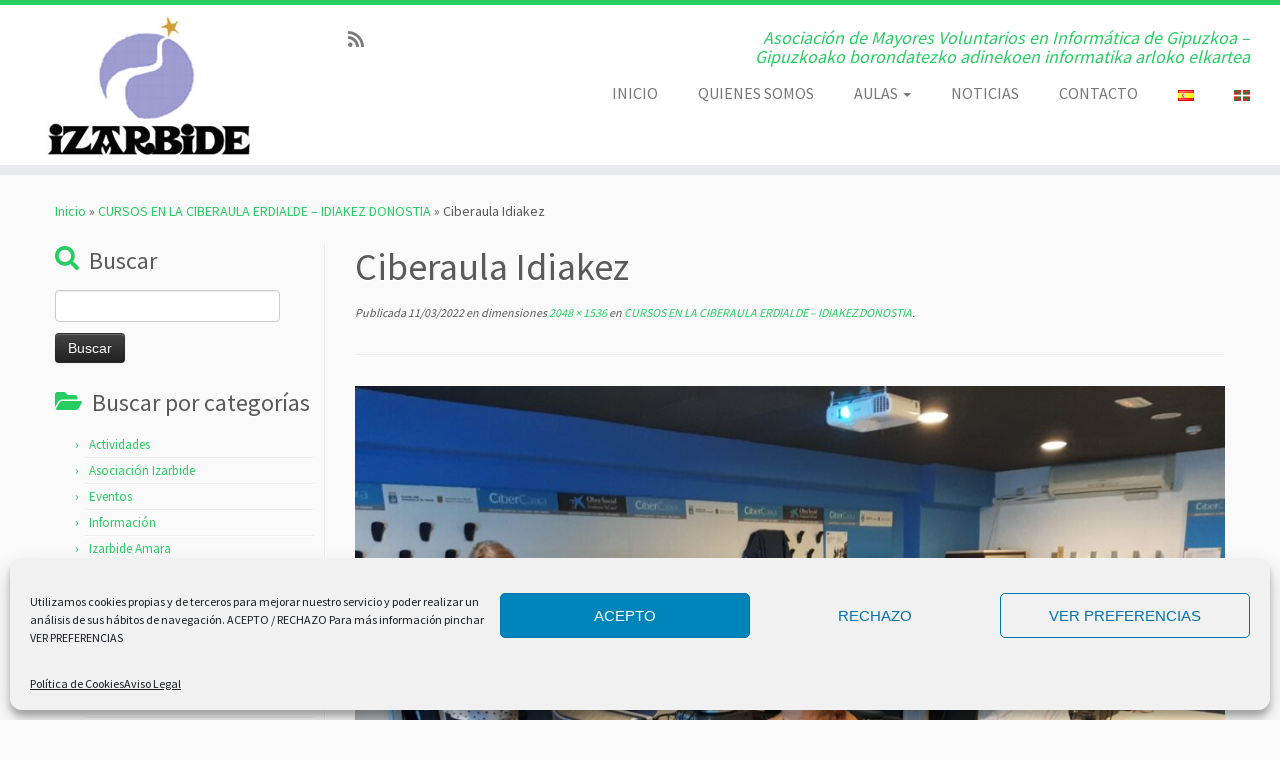

--- FILE ---
content_type: text/html; charset=UTF-8
request_url: https://izarbide.net/inicio/cursos-en-ciberaula-erdialde-idiakez-donostia/ciberaula-idiakez-2/
body_size: 17926
content:
<!DOCTYPE html>
<!--[if IE 7]>
<html class="ie ie7 no-js" lang="es-ES">
<![endif]-->
<!--[if IE 8]>
<html class="ie ie8 no-js" lang="es-ES">
<![endif]-->
<!--[if !(IE 7) | !(IE 8)  ]><!-->
<html class="no-js" lang="es-ES">
<!--<![endif]-->
	<head>
		<meta charset="UTF-8" />
		<meta http-equiv="X-UA-Compatible" content="IE=EDGE" />
		<meta name="viewport" content="width=device-width, initial-scale=1.0" />
        <link rel="profile"  href="https://gmpg.org/xfn/11" />
		<link rel="pingback" href="https://izarbide.net/xmlrpc.php" />
		<script>(function(html){html.className = html.className.replace(/\bno-js\b/,'js')})(document.documentElement);</script>
<meta name='robots' content='index, follow, max-image-preview:large, max-snippet:-1, max-video-preview:-1' />

	<!-- This site is optimized with the Yoast SEO plugin v26.7 - https://yoast.com/wordpress/plugins/seo/ -->
	<title>Ciberaula Idiakez - IZARBIDE</title>
	<link rel="canonical" href="https://izarbide.net/wp-content/uploads/2022/11/Ciberaula-Idiakez.jpg" />
	<meta property="og:locale" content="es_ES" />
	<meta property="og:type" content="article" />
	<meta property="og:title" content="Ciberaula Idiakez - IZARBIDE" />
	<meta property="og:description" content="Ciberaula Idiakez" />
	<meta property="og:url" content="https://izarbide.net/wp-content/uploads/2022/11/Ciberaula-Idiakez.jpg" />
	<meta property="og:site_name" content="IZARBIDE" />
	<meta property="article:modified_time" content="2022-11-03T16:35:50+00:00" />
	<meta property="og:image" content="https://izarbide.net/inicio/cursos-en-ciberaula-erdialde-idiakez-donostia/ciberaula-idiakez-2" />
	<meta property="og:image:width" content="2048" />
	<meta property="og:image:height" content="1536" />
	<meta property="og:image:type" content="image/jpeg" />
	<meta name="twitter:card" content="summary_large_image" />
	<script type="application/ld+json" class="yoast-schema-graph">{"@context":"https://schema.org","@graph":[{"@type":"WebPage","@id":"https://izarbide.net/wp-content/uploads/2022/11/Ciberaula-Idiakez.jpg","url":"https://izarbide.net/wp-content/uploads/2022/11/Ciberaula-Idiakez.jpg","name":"Ciberaula Idiakez - IZARBIDE","isPartOf":{"@id":"https://izarbide.net/inicio/#website"},"primaryImageOfPage":{"@id":"https://izarbide.net/wp-content/uploads/2022/11/Ciberaula-Idiakez.jpg#primaryimage"},"image":{"@id":"https://izarbide.net/wp-content/uploads/2022/11/Ciberaula-Idiakez.jpg#primaryimage"},"thumbnailUrl":"https://izarbide.net/wp-content/uploads/2022/11/Ciberaula-Idiakez.jpg","datePublished":"2022-11-03T16:30:16+00:00","dateModified":"2022-11-03T16:35:50+00:00","breadcrumb":{"@id":"https://izarbide.net/wp-content/uploads/2022/11/Ciberaula-Idiakez.jpg#breadcrumb"},"inLanguage":"es","potentialAction":[{"@type":"ReadAction","target":["https://izarbide.net/wp-content/uploads/2022/11/Ciberaula-Idiakez.jpg"]}]},{"@type":"ImageObject","inLanguage":"es","@id":"https://izarbide.net/wp-content/uploads/2022/11/Ciberaula-Idiakez.jpg#primaryimage","url":"https://izarbide.net/wp-content/uploads/2022/11/Ciberaula-Idiakez.jpg","contentUrl":"https://izarbide.net/wp-content/uploads/2022/11/Ciberaula-Idiakez.jpg"},{"@type":"BreadcrumbList","@id":"https://izarbide.net/wp-content/uploads/2022/11/Ciberaula-Idiakez.jpg#breadcrumb","itemListElement":[{"@type":"ListItem","position":1,"name":"Portada","item":"https://izarbide.net/inicio/"},{"@type":"ListItem","position":2,"name":"CURSOS EN LA CIBERAULA ERDIALDE &#8211; IDIAKEZ DONOSTIA","item":"https://izarbide.net/inicio/cursos-en-ciberaula-erdialde-idiakez-donostia/"},{"@type":"ListItem","position":3,"name":"Ciberaula Idiakez"}]},{"@type":"WebSite","@id":"https://izarbide.net/inicio/#website","url":"https://izarbide.net/inicio/","name":"IZARBIDE","description":"Asociación de Mayores Voluntarios en Informática de Gipuzkoa - Gipuzkoako borondatezko adinekoen informatika arloko elkartea","publisher":{"@id":"https://izarbide.net/inicio/#organization"},"potentialAction":[{"@type":"SearchAction","target":{"@type":"EntryPoint","urlTemplate":"https://izarbide.net/inicio/?s={search_term_string}"},"query-input":{"@type":"PropertyValueSpecification","valueRequired":true,"valueName":"search_term_string"}}],"inLanguage":"es"},{"@type":"Organization","@id":"https://izarbide.net/inicio/#organization","name":"Izarbide","url":"https://izarbide.net/inicio/","logo":{"@type":"ImageObject","inLanguage":"es","@id":"https://izarbide.net/inicio/#/schema/logo/image/","url":"https://izarbide.net/wp-content/uploads/2017/02/Logo-IZARBIDE-Web.jpg","contentUrl":"https://izarbide.net/wp-content/uploads/2017/02/Logo-IZARBIDE-Web.jpg","width":205,"height":140,"caption":"Izarbide"},"image":{"@id":"https://izarbide.net/inicio/#/schema/logo/image/"}}]}</script>
	<!-- / Yoast SEO plugin. -->


<link rel='dns-prefetch' href='//fonts.googleapis.com' />
<link rel="alternate" type="application/rss+xml" title="IZARBIDE &raquo; Feed" href="https://izarbide.net/inicio/feed/" />
<link rel="alternate" type="application/rss+xml" title="IZARBIDE &raquo; Feed de los comentarios" href="https://izarbide.net/inicio/comments/feed/" />
<link rel="alternate" type="application/rss+xml" title="IZARBIDE &raquo; Comentario Ciberaula Idiakez del feed" href="https://izarbide.net/inicio/cursos-en-ciberaula-erdialde-idiakez-donostia/ciberaula-idiakez-2/feed/" />
<link rel="alternate" title="oEmbed (JSON)" type="application/json+oembed" href="https://izarbide.net/inicio/wp-json/oembed/1.0/embed?url=https%3A%2F%2Fizarbide.net%2Finicio%2Fcursos-en-ciberaula-erdialde-idiakez-donostia%2Fciberaula-idiakez-2%2F&#038;lang=es" />
<link rel="alternate" title="oEmbed (XML)" type="text/xml+oembed" href="https://izarbide.net/inicio/wp-json/oembed/1.0/embed?url=https%3A%2F%2Fizarbide.net%2Finicio%2Fcursos-en-ciberaula-erdialde-idiakez-donostia%2Fciberaula-idiakez-2%2F&#038;format=xml&#038;lang=es" />
<style id='wp-img-auto-sizes-contain-inline-css' type='text/css'>
img:is([sizes=auto i],[sizes^="auto," i]){contain-intrinsic-size:3000px 1500px}
/*# sourceURL=wp-img-auto-sizes-contain-inline-css */
</style>
<link rel='stylesheet' id='tc-gfonts-css' href='//fonts.googleapis.com/css?family=Source+Sans+Pro%7CSource+Sans+Pro' type='text/css' media='all' />
<style id='wp-emoji-styles-inline-css' type='text/css'>

	img.wp-smiley, img.emoji {
		display: inline !important;
		border: none !important;
		box-shadow: none !important;
		height: 1em !important;
		width: 1em !important;
		margin: 0 0.07em !important;
		vertical-align: -0.1em !important;
		background: none !important;
		padding: 0 !important;
	}
/*# sourceURL=wp-emoji-styles-inline-css */
</style>
<style id='wp-block-library-inline-css' type='text/css'>
:root{--wp-block-synced-color:#7a00df;--wp-block-synced-color--rgb:122,0,223;--wp-bound-block-color:var(--wp-block-synced-color);--wp-editor-canvas-background:#ddd;--wp-admin-theme-color:#007cba;--wp-admin-theme-color--rgb:0,124,186;--wp-admin-theme-color-darker-10:#006ba1;--wp-admin-theme-color-darker-10--rgb:0,107,160.5;--wp-admin-theme-color-darker-20:#005a87;--wp-admin-theme-color-darker-20--rgb:0,90,135;--wp-admin-border-width-focus:2px}@media (min-resolution:192dpi){:root{--wp-admin-border-width-focus:1.5px}}.wp-element-button{cursor:pointer}:root .has-very-light-gray-background-color{background-color:#eee}:root .has-very-dark-gray-background-color{background-color:#313131}:root .has-very-light-gray-color{color:#eee}:root .has-very-dark-gray-color{color:#313131}:root .has-vivid-green-cyan-to-vivid-cyan-blue-gradient-background{background:linear-gradient(135deg,#00d084,#0693e3)}:root .has-purple-crush-gradient-background{background:linear-gradient(135deg,#34e2e4,#4721fb 50%,#ab1dfe)}:root .has-hazy-dawn-gradient-background{background:linear-gradient(135deg,#faaca8,#dad0ec)}:root .has-subdued-olive-gradient-background{background:linear-gradient(135deg,#fafae1,#67a671)}:root .has-atomic-cream-gradient-background{background:linear-gradient(135deg,#fdd79a,#004a59)}:root .has-nightshade-gradient-background{background:linear-gradient(135deg,#330968,#31cdcf)}:root .has-midnight-gradient-background{background:linear-gradient(135deg,#020381,#2874fc)}:root{--wp--preset--font-size--normal:16px;--wp--preset--font-size--huge:42px}.has-regular-font-size{font-size:1em}.has-larger-font-size{font-size:2.625em}.has-normal-font-size{font-size:var(--wp--preset--font-size--normal)}.has-huge-font-size{font-size:var(--wp--preset--font-size--huge)}.has-text-align-center{text-align:center}.has-text-align-left{text-align:left}.has-text-align-right{text-align:right}.has-fit-text{white-space:nowrap!important}#end-resizable-editor-section{display:none}.aligncenter{clear:both}.items-justified-left{justify-content:flex-start}.items-justified-center{justify-content:center}.items-justified-right{justify-content:flex-end}.items-justified-space-between{justify-content:space-between}.screen-reader-text{border:0;clip-path:inset(50%);height:1px;margin:-1px;overflow:hidden;padding:0;position:absolute;width:1px;word-wrap:normal!important}.screen-reader-text:focus{background-color:#ddd;clip-path:none;color:#444;display:block;font-size:1em;height:auto;left:5px;line-height:normal;padding:15px 23px 14px;text-decoration:none;top:5px;width:auto;z-index:100000}html :where(.has-border-color){border-style:solid}html :where([style*=border-top-color]){border-top-style:solid}html :where([style*=border-right-color]){border-right-style:solid}html :where([style*=border-bottom-color]){border-bottom-style:solid}html :where([style*=border-left-color]){border-left-style:solid}html :where([style*=border-width]){border-style:solid}html :where([style*=border-top-width]){border-top-style:solid}html :where([style*=border-right-width]){border-right-style:solid}html :where([style*=border-bottom-width]){border-bottom-style:solid}html :where([style*=border-left-width]){border-left-style:solid}html :where(img[class*=wp-image-]){height:auto;max-width:100%}:where(figure){margin:0 0 1em}html :where(.is-position-sticky){--wp-admin--admin-bar--position-offset:var(--wp-admin--admin-bar--height,0px)}@media screen and (max-width:600px){html :where(.is-position-sticky){--wp-admin--admin-bar--position-offset:0px}}

/*# sourceURL=wp-block-library-inline-css */
</style><style id='global-styles-inline-css' type='text/css'>
:root{--wp--preset--aspect-ratio--square: 1;--wp--preset--aspect-ratio--4-3: 4/3;--wp--preset--aspect-ratio--3-4: 3/4;--wp--preset--aspect-ratio--3-2: 3/2;--wp--preset--aspect-ratio--2-3: 2/3;--wp--preset--aspect-ratio--16-9: 16/9;--wp--preset--aspect-ratio--9-16: 9/16;--wp--preset--color--black: #000000;--wp--preset--color--cyan-bluish-gray: #abb8c3;--wp--preset--color--white: #ffffff;--wp--preset--color--pale-pink: #f78da7;--wp--preset--color--vivid-red: #cf2e2e;--wp--preset--color--luminous-vivid-orange: #ff6900;--wp--preset--color--luminous-vivid-amber: #fcb900;--wp--preset--color--light-green-cyan: #7bdcb5;--wp--preset--color--vivid-green-cyan: #00d084;--wp--preset--color--pale-cyan-blue: #8ed1fc;--wp--preset--color--vivid-cyan-blue: #0693e3;--wp--preset--color--vivid-purple: #9b51e0;--wp--preset--gradient--vivid-cyan-blue-to-vivid-purple: linear-gradient(135deg,rgb(6,147,227) 0%,rgb(155,81,224) 100%);--wp--preset--gradient--light-green-cyan-to-vivid-green-cyan: linear-gradient(135deg,rgb(122,220,180) 0%,rgb(0,208,130) 100%);--wp--preset--gradient--luminous-vivid-amber-to-luminous-vivid-orange: linear-gradient(135deg,rgb(252,185,0) 0%,rgb(255,105,0) 100%);--wp--preset--gradient--luminous-vivid-orange-to-vivid-red: linear-gradient(135deg,rgb(255,105,0) 0%,rgb(207,46,46) 100%);--wp--preset--gradient--very-light-gray-to-cyan-bluish-gray: linear-gradient(135deg,rgb(238,238,238) 0%,rgb(169,184,195) 100%);--wp--preset--gradient--cool-to-warm-spectrum: linear-gradient(135deg,rgb(74,234,220) 0%,rgb(151,120,209) 20%,rgb(207,42,186) 40%,rgb(238,44,130) 60%,rgb(251,105,98) 80%,rgb(254,248,76) 100%);--wp--preset--gradient--blush-light-purple: linear-gradient(135deg,rgb(255,206,236) 0%,rgb(152,150,240) 100%);--wp--preset--gradient--blush-bordeaux: linear-gradient(135deg,rgb(254,205,165) 0%,rgb(254,45,45) 50%,rgb(107,0,62) 100%);--wp--preset--gradient--luminous-dusk: linear-gradient(135deg,rgb(255,203,112) 0%,rgb(199,81,192) 50%,rgb(65,88,208) 100%);--wp--preset--gradient--pale-ocean: linear-gradient(135deg,rgb(255,245,203) 0%,rgb(182,227,212) 50%,rgb(51,167,181) 100%);--wp--preset--gradient--electric-grass: linear-gradient(135deg,rgb(202,248,128) 0%,rgb(113,206,126) 100%);--wp--preset--gradient--midnight: linear-gradient(135deg,rgb(2,3,129) 0%,rgb(40,116,252) 100%);--wp--preset--font-size--small: 13px;--wp--preset--font-size--medium: 20px;--wp--preset--font-size--large: 36px;--wp--preset--font-size--x-large: 42px;--wp--preset--spacing--20: 0.44rem;--wp--preset--spacing--30: 0.67rem;--wp--preset--spacing--40: 1rem;--wp--preset--spacing--50: 1.5rem;--wp--preset--spacing--60: 2.25rem;--wp--preset--spacing--70: 3.38rem;--wp--preset--spacing--80: 5.06rem;--wp--preset--shadow--natural: 6px 6px 9px rgba(0, 0, 0, 0.2);--wp--preset--shadow--deep: 12px 12px 50px rgba(0, 0, 0, 0.4);--wp--preset--shadow--sharp: 6px 6px 0px rgba(0, 0, 0, 0.2);--wp--preset--shadow--outlined: 6px 6px 0px -3px rgb(255, 255, 255), 6px 6px rgb(0, 0, 0);--wp--preset--shadow--crisp: 6px 6px 0px rgb(0, 0, 0);}:where(.is-layout-flex){gap: 0.5em;}:where(.is-layout-grid){gap: 0.5em;}body .is-layout-flex{display: flex;}.is-layout-flex{flex-wrap: wrap;align-items: center;}.is-layout-flex > :is(*, div){margin: 0;}body .is-layout-grid{display: grid;}.is-layout-grid > :is(*, div){margin: 0;}:where(.wp-block-columns.is-layout-flex){gap: 2em;}:where(.wp-block-columns.is-layout-grid){gap: 2em;}:where(.wp-block-post-template.is-layout-flex){gap: 1.25em;}:where(.wp-block-post-template.is-layout-grid){gap: 1.25em;}.has-black-color{color: var(--wp--preset--color--black) !important;}.has-cyan-bluish-gray-color{color: var(--wp--preset--color--cyan-bluish-gray) !important;}.has-white-color{color: var(--wp--preset--color--white) !important;}.has-pale-pink-color{color: var(--wp--preset--color--pale-pink) !important;}.has-vivid-red-color{color: var(--wp--preset--color--vivid-red) !important;}.has-luminous-vivid-orange-color{color: var(--wp--preset--color--luminous-vivid-orange) !important;}.has-luminous-vivid-amber-color{color: var(--wp--preset--color--luminous-vivid-amber) !important;}.has-light-green-cyan-color{color: var(--wp--preset--color--light-green-cyan) !important;}.has-vivid-green-cyan-color{color: var(--wp--preset--color--vivid-green-cyan) !important;}.has-pale-cyan-blue-color{color: var(--wp--preset--color--pale-cyan-blue) !important;}.has-vivid-cyan-blue-color{color: var(--wp--preset--color--vivid-cyan-blue) !important;}.has-vivid-purple-color{color: var(--wp--preset--color--vivid-purple) !important;}.has-black-background-color{background-color: var(--wp--preset--color--black) !important;}.has-cyan-bluish-gray-background-color{background-color: var(--wp--preset--color--cyan-bluish-gray) !important;}.has-white-background-color{background-color: var(--wp--preset--color--white) !important;}.has-pale-pink-background-color{background-color: var(--wp--preset--color--pale-pink) !important;}.has-vivid-red-background-color{background-color: var(--wp--preset--color--vivid-red) !important;}.has-luminous-vivid-orange-background-color{background-color: var(--wp--preset--color--luminous-vivid-orange) !important;}.has-luminous-vivid-amber-background-color{background-color: var(--wp--preset--color--luminous-vivid-amber) !important;}.has-light-green-cyan-background-color{background-color: var(--wp--preset--color--light-green-cyan) !important;}.has-vivid-green-cyan-background-color{background-color: var(--wp--preset--color--vivid-green-cyan) !important;}.has-pale-cyan-blue-background-color{background-color: var(--wp--preset--color--pale-cyan-blue) !important;}.has-vivid-cyan-blue-background-color{background-color: var(--wp--preset--color--vivid-cyan-blue) !important;}.has-vivid-purple-background-color{background-color: var(--wp--preset--color--vivid-purple) !important;}.has-black-border-color{border-color: var(--wp--preset--color--black) !important;}.has-cyan-bluish-gray-border-color{border-color: var(--wp--preset--color--cyan-bluish-gray) !important;}.has-white-border-color{border-color: var(--wp--preset--color--white) !important;}.has-pale-pink-border-color{border-color: var(--wp--preset--color--pale-pink) !important;}.has-vivid-red-border-color{border-color: var(--wp--preset--color--vivid-red) !important;}.has-luminous-vivid-orange-border-color{border-color: var(--wp--preset--color--luminous-vivid-orange) !important;}.has-luminous-vivid-amber-border-color{border-color: var(--wp--preset--color--luminous-vivid-amber) !important;}.has-light-green-cyan-border-color{border-color: var(--wp--preset--color--light-green-cyan) !important;}.has-vivid-green-cyan-border-color{border-color: var(--wp--preset--color--vivid-green-cyan) !important;}.has-pale-cyan-blue-border-color{border-color: var(--wp--preset--color--pale-cyan-blue) !important;}.has-vivid-cyan-blue-border-color{border-color: var(--wp--preset--color--vivid-cyan-blue) !important;}.has-vivid-purple-border-color{border-color: var(--wp--preset--color--vivid-purple) !important;}.has-vivid-cyan-blue-to-vivid-purple-gradient-background{background: var(--wp--preset--gradient--vivid-cyan-blue-to-vivid-purple) !important;}.has-light-green-cyan-to-vivid-green-cyan-gradient-background{background: var(--wp--preset--gradient--light-green-cyan-to-vivid-green-cyan) !important;}.has-luminous-vivid-amber-to-luminous-vivid-orange-gradient-background{background: var(--wp--preset--gradient--luminous-vivid-amber-to-luminous-vivid-orange) !important;}.has-luminous-vivid-orange-to-vivid-red-gradient-background{background: var(--wp--preset--gradient--luminous-vivid-orange-to-vivid-red) !important;}.has-very-light-gray-to-cyan-bluish-gray-gradient-background{background: var(--wp--preset--gradient--very-light-gray-to-cyan-bluish-gray) !important;}.has-cool-to-warm-spectrum-gradient-background{background: var(--wp--preset--gradient--cool-to-warm-spectrum) !important;}.has-blush-light-purple-gradient-background{background: var(--wp--preset--gradient--blush-light-purple) !important;}.has-blush-bordeaux-gradient-background{background: var(--wp--preset--gradient--blush-bordeaux) !important;}.has-luminous-dusk-gradient-background{background: var(--wp--preset--gradient--luminous-dusk) !important;}.has-pale-ocean-gradient-background{background: var(--wp--preset--gradient--pale-ocean) !important;}.has-electric-grass-gradient-background{background: var(--wp--preset--gradient--electric-grass) !important;}.has-midnight-gradient-background{background: var(--wp--preset--gradient--midnight) !important;}.has-small-font-size{font-size: var(--wp--preset--font-size--small) !important;}.has-medium-font-size{font-size: var(--wp--preset--font-size--medium) !important;}.has-large-font-size{font-size: var(--wp--preset--font-size--large) !important;}.has-x-large-font-size{font-size: var(--wp--preset--font-size--x-large) !important;}
/*# sourceURL=global-styles-inline-css */
</style>

<style id='classic-theme-styles-inline-css' type='text/css'>
/*! This file is auto-generated */
.wp-block-button__link{color:#fff;background-color:#32373c;border-radius:9999px;box-shadow:none;text-decoration:none;padding:calc(.667em + 2px) calc(1.333em + 2px);font-size:1.125em}.wp-block-file__button{background:#32373c;color:#fff;text-decoration:none}
/*# sourceURL=/wp-includes/css/classic-themes.min.css */
</style>
<link rel='stylesheet' id='contact-form-7-css' href='https://izarbide.net/wp-content/plugins/contact-form-7/includes/css/styles.css?ver=6.1.4' type='text/css' media='all' />
<link rel='stylesheet' id='cmplz-general-css' href='https://izarbide.net/wp-content/plugins/complianz-gdpr/assets/css/cookieblocker.min.css?ver=1766001454' type='text/css' media='all' />
<link rel='stylesheet' id='customizr-fa-css' href='https://izarbide.net/wp-content/themes/customizr/assets/shared/fonts/fa/css/fontawesome-all.min.css?ver=4.4.24' type='text/css' media='all' />
<link rel='stylesheet' id='customizr-common-css' href='https://izarbide.net/wp-content/themes/customizr/inc/assets/css/tc_common.min.css?ver=4.4.24' type='text/css' media='all' />
<link rel='stylesheet' id='customizr-skin-css' href='https://izarbide.net/wp-content/themes/customizr/inc/assets/css/green2.min.css?ver=4.4.24' type='text/css' media='all' />
<style id='customizr-skin-inline-css' type='text/css'>

                  .site-title,.site-description,h1,h2,h3,.tc-dropcap {
                    font-family : 'Source Sans Pro';
                    font-weight : inherit;
                  }

                  body,.navbar .nav>li>a {
                    font-family : 'Source Sans Pro';
                    font-weight : inherit;
                  }
table { border-collapse: separate; }
                           body table { border-collapse: collapse; }
                          
.social-links .social-icon:before { content: none } 
.sticky-enabled .tc-shrink-on .site-logo img {
    					height:30px!important;width:auto!important
    				}

    				.sticky-enabled .tc-shrink-on .brand .site-title {
    					font-size:0.6em;opacity:0.8;line-height:1.2em
    				}

.tc-slider-loader-wrapper{ display:none }
html.js .tc-slider-loader-wrapper { display: block }.no-csstransforms3d .tc-slider-loader-wrapper .tc-img-gif-loader {
                                                background: url('https://izarbide.net/wp-content/themes/customizr/assets/front/img/slider-loader.gif') no-repeat center center;
                                         }.tc-slider-loader-wrapper .tc-css-loader > div { border-color:#26CE61; }
#tc-push-footer { display: none; visibility: hidden; }
         .tc-sticky-footer #tc-push-footer.sticky-footer-enabled { display: block; }
        

/*# sourceURL=customizr-skin-inline-css */
</style>
<link rel='stylesheet' id='customizr-style-css' href='https://izarbide.net/wp-content/themes/customizr/style.css?ver=4.4.24' type='text/css' media='all' />
<link rel='stylesheet' id='fancyboxcss-css' href='https://izarbide.net/wp-content/themes/customizr/assets/front/js/libs/fancybox/jquery.fancybox-1.3.4.min.css?ver=f303e37308960cd64c62a5e5dc08414e' type='text/css' media='all' />
<script type="text/javascript" src="https://izarbide.net/wp-includes/js/jquery/jquery.min.js?ver=3.7.1" id="jquery-core-js"></script>
<script type="text/javascript" src="https://izarbide.net/wp-includes/js/jquery/jquery-migrate.min.js?ver=3.4.1" id="jquery-migrate-js"></script>
<script type="text/javascript" src="https://izarbide.net/wp-content/themes/customizr/assets/front/js/libs/modernizr.min.js?ver=4.4.24" id="modernizr-js"></script>
<script type="text/javascript" src="https://izarbide.net/wp-content/themes/customizr/assets/front/js/libs/fancybox/jquery.fancybox-1.3.4.min.js?ver=4.4.24" id="tc-fancybox-js"></script>
<script type="text/javascript" src="https://izarbide.net/wp-includes/js/underscore.min.js?ver=1.13.7" id="underscore-js"></script>
<script type="text/javascript" id="tc-scripts-js-extra">
/* <![CDATA[ */
var TCParams = {"_disabled":[],"FancyBoxState":"1","FancyBoxAutoscale":"1","SliderName":"","SliderDelay":"","SliderHover":"1","centerSliderImg":"1","SmoothScroll":{"Enabled":true,"Options":{"touchpadSupport":false}},"anchorSmoothScroll":"linear","anchorSmoothScrollExclude":{"simple":["[class*=edd]",".tc-carousel-control",".carousel-control","[data-toggle=\"modal\"]","[data-toggle=\"dropdown\"]","[data-toggle=\"tooltip\"]","[data-toggle=\"popover\"]","[data-toggle=\"collapse\"]","[data-toggle=\"tab\"]","[data-toggle=\"pill\"]","[class*=upme]","[class*=um-]"],"deep":{"classes":[],"ids":[]}},"ReorderBlocks":"1","centerAllImg":"1","HasComments":"","LeftSidebarClass":".span3.left.tc-sidebar","RightSidebarClass":".span3.right.tc-sidebar","LoadModernizr":"1","stickyCustomOffset":{"_initial":0,"_scrolling":0,"options":{"_static":true,"_element":""}},"stickyHeader":"1","dropdowntoViewport":"","timerOnScrollAllBrowsers":"1","extLinksStyle":"","extLinksTargetExt":"","extLinksSkipSelectors":{"classes":["btn","button"],"ids":[]},"dropcapEnabled":"","dropcapWhere":{"post":"","page":""},"dropcapMinWords":"50","dropcapSkipSelectors":{"tags":["IMG","IFRAME","H1","H2","H3","H4","H5","H6","BLOCKQUOTE","UL","OL"],"classes":["btn","tc-placeholder-wrap"],"id":[]},"imgSmartLoadEnabled":"","imgSmartLoadOpts":{"parentSelectors":[".article-container",".__before_main_wrapper",".widget-front"],"opts":{"excludeImg":[".tc-holder-img"]}},"imgSmartLoadsForSliders":"1","goldenRatio":"1.618","gridGoldenRatioLimit":"350","isSecondMenuEnabled":"","secondMenuRespSet":"in-sn-before","isParallaxOn":"1","parallaxRatio":"0.55","pluginCompats":[],"adminAjaxUrl":"https://izarbide.net/wp-admin/admin-ajax.php","ajaxUrl":"https://izarbide.net/inicio/?czrajax=1","frontNonce":{"id":"CZRFrontNonce","handle":"08f3478884"},"isDevMode":"","isModernStyle":"","i18n":{"Permanently dismiss":"Descartar permanentemente"},"version":"4.4.24","frontNotifications":{"styleSwitcher":{"enabled":false,"content":"","dismissAction":"dismiss_style_switcher_note_front","ajaxUrl":"https://izarbide.net/wp-admin/admin-ajax.php"}}};
//# sourceURL=tc-scripts-js-extra
/* ]]> */
</script>
<script type="text/javascript" src="https://izarbide.net/wp-content/themes/customizr/inc/assets/js/tc-scripts.min.js?ver=4.4.24" id="tc-scripts-js"></script>
<link rel="https://api.w.org/" href="https://izarbide.net/inicio/wp-json/" /><link rel="alternate" title="JSON" type="application/json" href="https://izarbide.net/inicio/wp-json/wp/v2/media/4956" /><link rel="EditURI" type="application/rsd+xml" title="RSD" href="https://izarbide.net/xmlrpc.php?rsd" />

<link rel='shortlink' href='https://izarbide.net/inicio/?p=4956' />
			<style>.cmplz-hidden {
					display: none !important;
				}</style><style type="text/css">.recentcomments a{display:inline !important;padding:0 !important;margin:0 !important;}</style>	</head>
	
	<body data-rsssl=1 data-cmplz=1 class="attachment wp-singular attachment-template-default single single-attachment postid-4956 attachmentid-4956 attachment-jpeg wp-embed-responsive wp-theme-customizr tc-fade-hover-links tc-l-sidebar tc-center-images skin-green2 customizr-4-4-24 tc-sticky-header sticky-disabled tc-transparent-on-scroll no-navbar tc-regular-menu tc-sticky-footer" >
            <a class="screen-reader-text skip-link" href="#content">Saltar al contenido</a>
        
    <div id="tc-page-wrap" class="">

  		
  	   	<header class="tc-header clearfix row-fluid tc-tagline-off tc-title-logo-on  tc-shrink-on tc-menu-on logo-left tc-second-menu-in-sn-before-when-mobile">
  			
        <div class="brand span3 pull-left">
        <a class="site-logo" href="https://izarbide.net/inicio/" aria-label="IZARBIDE | Asociación de Mayores Voluntarios en Informática de Gipuzkoa &#8211; Gipuzkoako borondatezko adinekoen informatika arloko elkartea"><img src="https://izarbide.net/wp-content/uploads/2017/02/Logo-IZARBIDE-Web.jpg" alt="Volver a la página principal" width="205" height="140"  data-no-retina class=" attachment-2726"/></a>        </div> <!-- brand span3 -->

        <div class="container outside"><h2 class="site-description">Asociación de Mayores Voluntarios en Informática de Gipuzkoa &#8211; Gipuzkoako borondatezko adinekoen informatika arloko elkartea</h2></div>      	<div class="navbar-wrapper clearfix span9 tc-submenu-fade tc-submenu-move tc-open-on-hover pull-menu-right">
        	<div class="navbar resp">
          		<div class="navbar-inner" role="navigation">
            		<div class="row-fluid">
              		<div class="social-block span5"><div class="social-links"><a rel="nofollow noopener noreferrer" class="social-icon icon-feed"  title="Subscribe to my rss feed" aria-label="Subscribe to my rss feed" href="https://izarbide.net/inicio/feed/rss/"  target="_blank" ><i class="fas fa-rss"></i></a></div></div><h2 class="span7 inside site-description">Asociación de Mayores Voluntarios en Informática de Gipuzkoa &#8211; Gipuzkoako borondatezko adinekoen informatika arloko elkartea</h2><div class="nav-collapse collapse tc-hover-menu-wrapper"><div class="menu-principal-container"><ul id="menu-principal-2" class="nav tc-hover-menu"><li class="menu-item menu-item-type-post_type menu-item-object-page menu-item-home menu-item-2706"><a href="https://izarbide.net/inicio/">INICIO</a></li>
<li class="menu-item menu-item-type-post_type menu-item-object-page menu-item-2707"><a href="https://izarbide.net/inicio/quienes-somos/">QUIENES SOMOS</a></li>
<li class="menu-item menu-item-type-post_type menu-item-object-page menu-item-has-children dropdown menu-item-2708"><a href="https://izarbide.net/inicio/aulas/">AULAS <strong class="caret"></strong></a>
<ul class="dropdown-menu">
	<li class="menu-item menu-item-type-post_type menu-item-object-page menu-item-3672"><a href="https://izarbide.net/inicio/asociacion-izarbide/">ASOCIACIÓN IZARBIDE</a></li>
	<li class="menu-item menu-item-type-post_type menu-item-object-page menu-item-2709"><a href="https://izarbide.net/inicio/ciberaula-amara/">AULA GURE BIZITZA – AMARA DONOSTIA</a></li>
	<li class="menu-item menu-item-type-post_type menu-item-object-page menu-item-2710"><a href="https://izarbide.net/inicio/ciberaula-amara-berri/">AULA GURE EGUNSENTIA – AMARA BERRI DONOSTIA</a></li>
	<li class="menu-item menu-item-type-post_type menu-item-object-page menu-item-5126"><a href="https://izarbide.net/inicio/aula-guardaplata-donostia/">AULA GUARDAPLATA – DONOSTIA</a></li>
	<li class="menu-item menu-item-type-post_type menu-item-object-page menu-item-2711"><a href="https://izarbide.net/inicio/ciberaula-bergara/">AULA SAN JOXEPE – BERGARA</a></li>
	<li class="menu-item menu-item-type-post_type menu-item-object-page menu-item-2712"><a href="https://izarbide.net/inicio/ciberaula-eibar/">AULA UNTZAGA – EIBAR</a></li>
	<li class="menu-item menu-item-type-post_type menu-item-object-page menu-item-2713"><a href="https://izarbide.net/inicio/ciberaula-idiakez/">AULA ERDIALDE – IDIAKEZ DONOSTIA</a></li>
	<li class="menu-item menu-item-type-post_type menu-item-object-page menu-item-2714"><a href="https://izarbide.net/inicio/ciberaula-irun/">AULA LUIS MARIANO – IRUN</a></li>
	<li class="menu-item menu-item-type-post_type menu-item-object-page menu-item-2715"><a href="https://izarbide.net/inicio/ciberaula-legazpi/">AULA BUZTINTEGI – LEGAZPI</a></li>
	<li class="menu-item menu-item-type-post_type menu-item-object-page menu-item-2716"><a href="https://izarbide.net/inicio/ciberaula-ordizia/">AULA ZUHAIZTI – ORDIZIA</a></li>
	<li class="menu-item menu-item-type-post_type menu-item-object-page menu-item-2717"><a href="https://izarbide.net/inicio/ciberaula-tolosa/">AULA ITURRITZA – TOLOSA</a></li>
	<li class="menu-item menu-item-type-post_type menu-item-object-page menu-item-2718"><a href="https://izarbide.net/inicio/ciberaula-zarautz/">AULA UDABERRI – ZARAUTZ</a></li>
</ul>
</li>
<li class="menu-item menu-item-type-post_type menu-item-object-page current_page_parent menu-item-2721"><a href="https://izarbide.net/inicio/noticias/">NOTICIAS</a></li>
<li class="menu-item menu-item-type-post_type menu-item-object-page menu-item-2719"><a href="https://izarbide.net/inicio/contacto/">CONTACTO</a></li>
<li class="lang-item lang-item-226 lang-item-es current-lang lang-item-first menu-item menu-item-type-custom menu-item-object-custom menu-item-4066-es"><a href="https://izarbide.net/inicio/cursos-en-ciberaula-erdialde-idiakez-donostia/ciberaula-idiakez-2/" hreflang="es-ES" lang="es-ES"><img src="[data-uri]" alt="Español" width="16" height="11" style="width: 16px; height: 11px;" /></a></li>
<li class="lang-item lang-item-228 lang-item-eu no-translation menu-item menu-item-type-custom menu-item-object-custom menu-item-4066-eu"><a href="https://izarbide.net/inicio/eu/hasiera/" hreflang="eu" lang="eu"><img src="[data-uri]" alt="Euskara" width="16" height="11" style="width: 16px; height: 11px;" /></a></li>
</ul></div></div><div class="btn-toggle-nav pull-right"><button type="button" class="btn menu-btn" data-toggle="collapse" data-target=".nav-collapse" title="Abrir el menú" aria-label="Abrir el menú"><span class="icon-bar"></span><span class="icon-bar"></span><span class="icon-bar"></span> </button></div>          			</div><!-- /.row-fluid -->
          		</div><!-- /.navbar-inner -->
        	</div><!-- /.navbar resp -->
      	</div><!-- /.navbar-wrapper -->
    	  		</header>
  		<div id="tc-reset-margin-top" class="container-fluid" style="margin-top:103px"></div><div id="main-wrapper" class="container">

    <div class="tc-hot-crumble container" role="navigation"><div class="row"><div class="span12"><div class="breadcrumb-trail breadcrumbs"><span class="trail-begin"><a href="https://izarbide.net/inicio" title="IZARBIDE" rel="home" class="trail-begin">Inicio</a></span> <span class="sep">&raquo;</span> <a href="https://izarbide.net/inicio/cursos-en-ciberaula-erdialde-idiakez-donostia/" title="CURSOS EN LA CIBERAULA ERDIALDE &#8211; IDIAKEZ DONOSTIA">CURSOS EN LA CIBERAULA ERDIALDE &#8211; IDIAKEZ DONOSTIA</a> <span class="sep">&raquo;</span> <span class="trail-end">Ciberaula Idiakez</span></div></div></div></div>
    <div class="container" role="main">
        <div class="row column-content-wrapper">

            
        <div class="span3 left tc-sidebar">
           <div id="left" class="widget-area" role="complementary">
              <aside id="search-3" class="widget widget_search"><h3 class="widget-title">Buscar</h3><form role="search" method="get" id="searchform" class="searchform" action="https://izarbide.net/inicio/">
				<div>
					<label class="screen-reader-text" for="s">Buscar:</label>
					<input type="text" value="" name="s" id="s" />
					<input type="submit" id="searchsubmit" value="Buscar" />
				</div>
			</form></aside><aside id="categories-3" class="widget widget_categories"><h3 class="widget-title">Buscar por categorías</h3>
			<ul>
					<li class="cat-item cat-item-335"><a href="https://izarbide.net/inicio/category/actividades/">Actividades</a>
</li>
	<li class="cat-item cat-item-464"><a href="https://izarbide.net/inicio/category/asociacion-izarbide/">Asociación Izarbide</a>
</li>
	<li class="cat-item cat-item-333"><a href="https://izarbide.net/inicio/category/eventos/">Eventos</a>
</li>
	<li class="cat-item cat-item-331"><a href="https://izarbide.net/inicio/category/informacion/">Información</a>
</li>
	<li class="cat-item cat-item-472"><a href="https://izarbide.net/inicio/category/izarbide-amara/">Izarbide Amara</a>
</li>
	<li class="cat-item cat-item-474"><a href="https://izarbide.net/inicio/category/izarbide-amara-berri/">Izarbide Amara Berri</a>
</li>
	<li class="cat-item cat-item-476"><a href="https://izarbide.net/inicio/category/izarbide-bergara/">Izarbide Bergara</a>
</li>
	<li class="cat-item cat-item-466"><a href="https://izarbide.net/inicio/category/izarbide-eibar/">Izarbide Eibar</a>
</li>
	<li class="cat-item cat-item-945"><a href="https://izarbide.net/inicio/category/izarbide-guardaplata/">Izarbide Guardaplata</a>
</li>
	<li class="cat-item cat-item-478"><a href="https://izarbide.net/inicio/category/izarbide-idiakez/">Izarbide Idiakez</a>
</li>
	<li class="cat-item cat-item-480"><a href="https://izarbide.net/inicio/category/izarbide-irun/">Izarbide Irun</a>
</li>
	<li class="cat-item cat-item-482"><a href="https://izarbide.net/inicio/category/izarbide-legazpi/">Izarbide Legazpi</a>
</li>
	<li class="cat-item cat-item-470"><a href="https://izarbide.net/inicio/category/izarbide-ordizia/">Izarbide Ordizia</a>
</li>
	<li class="cat-item cat-item-484"><a href="https://izarbide.net/inicio/category/izarbide-tolosa/">Izarbide Tolosa</a>
</li>
	<li class="cat-item cat-item-468"><a href="https://izarbide.net/inicio/category/izarbide-zarautz/">Izarbide Zarautz</a>
</li>
	<li class="cat-item cat-item-811"><a href="https://izarbide.net/inicio/category/kategoriarik-gabe-es/">Kategoriarik gabe</a>
</li>
	<li class="cat-item cat-item-373"><a href="https://izarbide.net/inicio/category/sin-categoria/">Sin categoría</a>
</li>
			</ul>

			</aside>
		<aside id="recent-posts-2" class="widget widget_recent_entries">
		<h3 class="widget-title">Últimas entradas</h3>
		<ul>
											<li>
					<a href="https://izarbide.net/inicio/felices-fiestas-y-feliz-ano-nuevo/">FELICES FIESTAS Y FELIZ AÑO NUEVO</a>
											<span class="post-date">12/31/2025</span>
									</li>
											<li>
					<a href="https://izarbide.net/inicio/curso-por-zoom-en-la-sala-de-informatica-de-eibar/">CURSO POR ZOOM EN LA SALA DE INFORMÁTICA DE EIBAR</a>
											<span class="post-date">12/29/2025</span>
									</li>
											<li>
					<a href="https://izarbide.net/inicio/dia-del-voluntariado-en-eibar/">DÍA DEL VOLUNTARIADO EN EIBAR</a>
											<span class="post-date">12/10/2025</span>
									</li>
											<li>
					<a href="https://izarbide.net/inicio/cursos-en-la-ciberaula-iturriza-tolosa-4/">CURSOS EN LA CIBERAULA ITURRIZA – TOLOSA</a>
											<span class="post-date">12/06/2025</span>
									</li>
											<li>
					<a href="https://izarbide.net/inicio/homenaje-al-ciclismo-eibarres/">HOMENAJE AL CICLISMO EIBARRES</a>
											<span class="post-date">12/01/2025</span>
									</li>
					</ul>

		</aside><aside id="recent-comments-2" class="widget widget_recent_comments"><h3 class="widget-title">Comentarios recientes</h3><ul id="recentcomments"><li class="recentcomments"><span class="comment-author-link">Loli Santiago</span> en <a href="https://izarbide.net/inicio/curso-por-zoom-en-la-sala-de-informatica-de-eibar/#comment-1806">CURSO POR ZOOM EN LA SALA DE INFORMÁTICA DE EIBAR</a></li><li class="recentcomments"><span class="comment-author-link">Marta</span> en <a href="https://izarbide.net/inicio/cursos-en-la-ciberaula-luis-mariano-irun-8/#comment-1805">CURSOS EN LA CIBERAULA LUIS MARIANO – IRÚN</a></li><li class="recentcomments"><span class="comment-author-link">Loli Santiago</span> en <a href="https://izarbide.net/inicio/cursos-en-la-ciberaula-luis-mariano-irun-8/#comment-1804">CURSOS EN LA CIBERAULA LUIS MARIANO – IRÚN</a></li><li class="recentcomments"><span class="comment-author-link"><a href="http://www.izarbide.net" class="url" rel="ugc external nofollow">Marta Higuera Rubio</a></span> en <a href="https://izarbide.net/inicio/izarbide-asamblea-general-ordinaria-2023-2/#comment-1795">IZARBIDE &#8211; ASAMBLEA GENERAL ORDINARIA 2024</a></li><li class="recentcomments"><span class="comment-author-link">Loli Santiago</span> en <a href="https://izarbide.net/inicio/izarbide-asamblea-general-ordinaria-2023-2/#comment-1794">IZARBIDE &#8211; ASAMBLEA GENERAL ORDINARIA 2024</a></li></ul></aside>            </div><!-- //#left or //#right -->
        </div><!--.tc-sidebar -->

        
                <div id="content" class="span9 article-container tc-gallery-style">

                    
                        
                                                                                    
                                                                    <article id="post-4956" class="row-fluid format-image post-4956 attachment type-attachment status-inherit czr-hentry">
                                                <header class="entry-header">
          <h1 class="entry-title ">Ciberaula Idiakez</h1><div class="entry-meta"><span class="meta-prep meta-prep-entry-date">Publicada</span> <span class="entry-date"><time class="entry-date updated" datetime="11/03/2022">11/03/2022</time></span> en dimensiones<a href="https://izarbide.net/wp-content/uploads/2022/11/Ciberaula-Idiakez.jpg" title="Enlace a imagen en tamaño completo"> 2048 &times; 1536</a> en<a href="https://izarbide.net/inicio/cursos-en-ciberaula-erdialde-idiakez-donostia/" title="Volver aCURSOS EN LA CIBERAULA ERDIALDE &#8211; IDIAKEZ DONOSTIA" rel="gallery"> CURSOS EN LA CIBERAULA ERDIALDE &#8211; IDIAKEZ DONOSTIA</a>.</div><hr class="featurette-divider __before_content">        </header>
                    <nav id="image-navigation" class="navigation">
                <span class="previous-image"></span>
                <span class="next-image"></span>
            </nav><!-- //#image-navigation -->

            <section class="entry-content">

                <div class="entry-attachment">

                    <div class="attachment">
                        
                        
                            
                            <a href="https://izarbide.net/wp-content/uploads/2022/11/Ciberaula-Idiakez-1024x768.jpg" title="Ciberaula Idiakez" class="grouped_elements" rel="tc-fancybox-group4956"><img width="960" height="720" src="https://izarbide.net/wp-content/uploads/2022/11/Ciberaula-Idiakez.jpg" class="attachment-960x960 size-960x960" alt="Ciberaula Idiakez" decoding="async" fetchpriority="high" srcset="https://izarbide.net/wp-content/uploads/2022/11/Ciberaula-Idiakez.jpg 2048w, https://izarbide.net/wp-content/uploads/2022/11/Ciberaula-Idiakez-300x225.jpg 300w, https://izarbide.net/wp-content/uploads/2022/11/Ciberaula-Idiakez-1024x768.jpg 1024w, https://izarbide.net/wp-content/uploads/2022/11/Ciberaula-Idiakez-768x576.jpg 768w, https://izarbide.net/wp-content/uploads/2022/11/Ciberaula-Idiakez-1536x1152.jpg 1536w" sizes="(max-width: 960px) 100vw, 960px" /></a>

                            <div id="hidden-attachment-list" style="display:none">

                                
                                    
                                    <a href="https://izarbide.net/wp-content/uploads/2022/11/Ciberaula-Idiakez-1024x768.jpg" title="Ciberaula Idiakez" class="grouped_elements" rel="tc-fancybox-group4956">https://izarbide.net/wp-content/uploads/2022/11/Ciberaula-Idiakez-1024x768.jpg</a>

                                
                            </div><!-- //#hidden-attachment-list -->

                        
                        
                            <div class="entry-caption">
                                <p>Ciberaula Idiakez</p>
                            </div>

                        
                    </div><!-- .attachment -->

                </div><!-- .entry-attachment -->

            </section><!-- .entry-content -->

            
                                                </article>
                                
                            
                        
                    
<div id="comments" class="comments-area" >
		<div id="respond" class="comment-respond">
		<h3 id="reply-title" class="comment-reply-title">Deja un comentario <small><a rel="nofollow" id="cancel-comment-reply-link" href="/inicio/cursos-en-ciberaula-erdialde-idiakez-donostia/ciberaula-idiakez-2/#respond" style="display:none;">Cancelar la respuesta</a></small></h3><form action="https://izarbide.net/wp-comments-post.php" method="post" id="commentform" class="comment-form"><p class="comment-notes"><span id="email-notes">Tu dirección de correo electrónico no será publicada.</span> <span class="required-field-message">Los campos obligatorios están marcados con <span class="required">*</span></span></p><p class="comment-form-comment"><label for="comment">Comentario <span class="required">*</span></label> <textarea id="comment" name="comment" cols="45" rows="8" maxlength="65525" required="required"></textarea></p><p class="comment-form-author"><label for="author">Nombre <span class="required">*</span></label> <input id="author" name="author" type="text" value="" size="30" maxlength="245" autocomplete="name" required="required" /></p>
<p class="comment-form-email"><label for="email">Correo electrónico <span class="required">*</span></label> <input id="email" name="email" type="text" value="" size="30" maxlength="100" aria-describedby="email-notes" autocomplete="email" required="required" /></p>
<p class="comment-form-url"><label for="url">Web</label> <input id="url" name="url" type="text" value="" size="30" maxlength="200" autocomplete="url" /></p>
<div role="note" class="comment-form-policy-top-copy" style="font-size:80%"><p class="MsoNormal" style="margin-bottom: 0cm; text-align: justify; line-height: normal; mso-layout-grid-align: none; text-autospace: none;"><span style="font-family: 'Arial',sans-serif; mso-bidi-font-style: italic;">INFORMACIÓN BÁSICA SOBRE PROTECCIÓN DE DATOS</span></p>
<p class="MsoNormal" style="margin-bottom: 0cm; text-align: justify; line-height: normal;"><span style="font-family: 'Arial',sans-serif; mso-bidi-font-style: italic;">Responsable: ASOCIACIÓN IZARBIDE</span></p>
<p class="MsoNormal" style="margin-bottom: 0cm; text-align: justify; line-height: normal;"><span style="font-family: 'Arial',sans-serif; mso-bidi-font-style: italic;">Finalidad: </span><span style="font-family: 'Arial',sans-serif;">Gestionar y publicar los comentarios </span></p>
<p class="MsoNormal" style="margin-bottom: 0cm; text-align: justify; line-height: normal; mso-layout-grid-align: none; text-autospace: none;"><span lang="ES-TRAD" style="font-family: 'Arial',sans-serif; mso-ansi-language: ES-TRAD; mso-bidi-font-style: italic;">Legitimación: Interés legítimo del Responsable y consentimiento del interesado.</span></p>
<p class="MsoNormal" style="margin-bottom: 0cm; text-align: justify; line-height: normal; mso-layout-grid-align: none; text-autospace: none;"><span lang="ES-TRAD" style="font-family: 'Arial',sans-serif; mso-ansi-language: ES-TRAD; mso-bidi-font-style: italic;">Destinatarios: Se cederán datos por obligación legal, autorización expresa del interesado o para prestar un servicio como se explica en la información adicional.</span></p>
<p class="MsoNormal" style="margin-bottom: 0cm; text-align: justify; line-height: normal; mso-layout-grid-align: none; text-autospace: none;"><span lang="ES-TRAD" style="font-family: 'Arial',sans-serif; mso-ansi-language: ES-TRAD; mso-bidi-font-style: italic;">Derechos: </span><span style="font-family: 'Arial',sans-serif;">Acceder, rectificar y suprimir los datos, así como otros derechos, como se explica en la información adicional.</span></p>
<p class="MsoNormal" style="margin-bottom: 0cm; text-align: justify; line-height: normal; mso-layout-grid-align: none; text-autospace: none;"><span style="font-family: 'Arial',sans-serif;">Puede consultar la información adicional y detallada sobre Protección de Datos expuesta en nuestra política de privacidad </span></p>
</div>
<p class="comment-form-policy">
            <label for="policy" style="display:block !important">
                <input id="policy" name="policy" value="policy-key" class="comment-form-policy__input" type="checkbox" style="width:auto; margin-right:7px;" aria-required="true">He leído y acepto la <a
			href="https://izarbide.net/inicio/politica-de-privacidad/"
			target="_blank"
			rel=""
			class="comment-form-policy__see-more-link">Política de privacidad
		</a><span class="comment-form-policy__required required"> *</span>
            </label>
        </p>
<p class="form-submit"><input name="submit" type="submit" id="submit" class="submit" value="Publicar el comentario" /> <input type='hidden' name='comment_post_ID' value='4956' id='comment_post_ID' />
<input type='hidden' name='comment_parent' id='comment_parent' value='0' />
</p><p style="display: none;"><input type="hidden" id="akismet_comment_nonce" name="akismet_comment_nonce" value="1b5c9d7d18" /></p><p style="display: none !important;" class="akismet-fields-container" data-prefix="ak_"><label>&#916;<textarea name="ak_hp_textarea" cols="45" rows="8" maxlength="100"></textarea></label><input type="hidden" id="ak_js_1" name="ak_js" value="192"/><script>document.getElementById( "ak_js_1" ).setAttribute( "value", ( new Date() ).getTime() );</script></p></form>	</div><!-- #respond -->
	</div><!-- //#comments .comments-area -->

        
        
                                   <hr class="featurette-divider tc-mobile-separator">
                </div><!--.article-container -->

           
        </div><!--.row -->
    </div><!-- .container role: main -->

    <div id="tc-push-footer"></div>
</div><!-- //#main-wrapper -->

  		<!-- FOOTER -->
  		<footer id="footer" class="">
  		 					<div class="container footer-widgets ">
                    <div class="row widget-area" role="complementary">
												
							<div id="footer_one" class="span4">
																
										
		<aside id="recent-posts-3" class="widget widget_recent_entries">
		<h3 class="widget-title">Últimas publicaciones</h3>
		<ul>
											<li>
					<a href="https://izarbide.net/inicio/felices-fiestas-y-feliz-ano-nuevo/">FELICES FIESTAS Y FELIZ AÑO NUEVO</a>
									</li>
											<li>
					<a href="https://izarbide.net/inicio/curso-por-zoom-en-la-sala-de-informatica-de-eibar/">CURSO POR ZOOM EN LA SALA DE INFORMÁTICA DE EIBAR</a>
									</li>
											<li>
					<a href="https://izarbide.net/inicio/dia-del-voluntariado-en-eibar/">DÍA DEL VOLUNTARIADO EN EIBAR</a>
									</li>
											<li>
					<a href="https://izarbide.net/inicio/cursos-en-la-ciberaula-iturriza-tolosa-4/">CURSOS EN LA CIBERAULA ITURRIZA – TOLOSA</a>
									</li>
											<li>
					<a href="https://izarbide.net/inicio/homenaje-al-ciclismo-eibarres/">HOMENAJE AL CICLISMO EIBARRES</a>
									</li>
					</ul>

		</aside>
																							</div><!-- .{$key}_widget_class -->

						
							<div id="footer_two" class="span4">
																
										<aside id="categories-2" class="widget widget_categories"><h3 class="widget-title">Buscar por categorías</h3><form action="https://izarbide.net/inicio" method="get"><label class="screen-reader-text" for="cat">Buscar por categorías</label><select  name='cat' id='cat' class='postform'>
	<option value='-1'>Elegir la categoría</option>
	<option class="level-0" value="335">Actividades</option>
	<option class="level-0" value="464">Asociación Izarbide</option>
	<option class="level-0" value="333">Eventos</option>
	<option class="level-0" value="331">Información</option>
	<option class="level-0" value="472">Izarbide Amara</option>
	<option class="level-0" value="474">Izarbide Amara Berri</option>
	<option class="level-0" value="476">Izarbide Bergara</option>
	<option class="level-0" value="466">Izarbide Eibar</option>
	<option class="level-0" value="945">Izarbide Guardaplata</option>
	<option class="level-0" value="478">Izarbide Idiakez</option>
	<option class="level-0" value="480">Izarbide Irun</option>
	<option class="level-0" value="482">Izarbide Legazpi</option>
	<option class="level-0" value="470">Izarbide Ordizia</option>
	<option class="level-0" value="484">Izarbide Tolosa</option>
	<option class="level-0" value="468">Izarbide Zarautz</option>
	<option class="level-0" value="811">Kategoriarik gabe</option>
	<option class="level-0" value="373">Sin categoría</option>
</select>
</form><script type="text/javascript">
/* <![CDATA[ */

( ( dropdownId ) => {
	const dropdown = document.getElementById( dropdownId );
	function onSelectChange() {
		setTimeout( () => {
			if ( 'escape' === dropdown.dataset.lastkey ) {
				return;
			}
			if ( dropdown.value && parseInt( dropdown.value ) > 0 && dropdown instanceof HTMLSelectElement ) {
				dropdown.parentElement.submit();
			}
		}, 250 );
	}
	function onKeyUp( event ) {
		if ( 'Escape' === event.key ) {
			dropdown.dataset.lastkey = 'escape';
		} else {
			delete dropdown.dataset.lastkey;
		}
	}
	function onClick() {
		delete dropdown.dataset.lastkey;
	}
	dropdown.addEventListener( 'keyup', onKeyUp );
	dropdown.addEventListener( 'click', onClick );
	dropdown.addEventListener( 'change', onSelectChange );
})( "cat" );

//# sourceURL=WP_Widget_Categories%3A%3Awidget
/* ]]> */
</script>
</aside>
																							</div><!-- .{$key}_widget_class -->

						
							<div id="footer_three" class="span4">
																
										<aside id="text-3" class="widget widget_text"><h3 class="widget-title">Aviso Legal y Política de Cookies</h3>			<div class="textwidget"><p>Copyright © ASOCIACIÓN IZARBIDE &#8211; <a href="https://izarbide.net/inicio/aviso-legal/">Aviso Legal</a> &#8211; <a href="https://izarbide.net/inicio/politica-de-privacidad/ ">Política de Privacidad</a> &#8211; <a href="https://izarbide.net/inicio/politica-de-cookies-ue/">Política de Cookies</a></p>
</div>
		</aside>
																							</div><!-- .{$key}_widget_class -->

																	</div><!-- .row.widget-area -->
				</div><!--.footer-widgets -->
				    				 <div class="colophon">
			 	<div class="container">
			 		<div class="row-fluid">
					    <div class="span3 social-block pull-left"><span class="social-links"><a rel="nofollow noopener noreferrer" class="social-icon icon-feed"  title="Subscribe to my rss feed" aria-label="Subscribe to my rss feed" href="https://izarbide.net/inicio/feed/rss/"  target="_blank" ><i class="fas fa-rss"></i></a></span></div><div class="span6 credits"><p>&middot; <span class="tc-copyright-text">&copy; 2026</span> <a href="https://izarbide.net/inicio" title="IZARBIDE" rel="bookmark">IZARBIDE</a> &middot; <span class="tc-wp-powered-text">Funciona con</span> <a class="icon-wordpress" target="_blank" rel="noopener noreferrer" href="https://wordpress.org" title="Funciona con WordPress"></a> &middot; <span class="tc-credits-text">Diseñado con el <a class="czr-designer-link" href="https://presscustomizr.com/customizr" title="Tema Customizr">Tema Customizr</a> </span> &middot;</p></div>	      			</div><!-- .row-fluid -->
	      		</div><!-- .container -->
	      	</div><!-- .colophon -->
	    	  		</footer>
    </div><!-- //#tc-page-wrapper -->
		<script type="speculationrules">
{"prefetch":[{"source":"document","where":{"and":[{"href_matches":"/inicio/*"},{"not":{"href_matches":["/wp-*.php","/wp-admin/*","/wp-content/uploads/*","/wp-content/*","/wp-content/plugins/*","/wp-content/themes/customizr/*","/inicio/*\\?(.+)"]}},{"not":{"selector_matches":"a[rel~=\"nofollow\"]"}},{"not":{"selector_matches":".no-prefetch, .no-prefetch a"}}]},"eagerness":"conservative"}]}
</script>

<!-- Consent Management powered by Complianz | GDPR/CCPA Cookie Consent https://wordpress.org/plugins/complianz-gdpr -->
<div id="cmplz-cookiebanner-container"><div class="cmplz-cookiebanner cmplz-hidden banner-1 bottom-block optin cmplz-bottom cmplz-categories-type-view-preferences" aria-modal="true" data-nosnippet="true" role="dialog" aria-live="polite" aria-labelledby="cmplz-header-1-optin" aria-describedby="cmplz-message-1-optin">
	<div class="cmplz-header">
		<div class="cmplz-logo"></div>
		<div class="cmplz-title" id="cmplz-header-1-optin">Gestionar el Consentimiento de las Cookies</div>
		<div class="cmplz-close" tabindex="0" role="button" aria-label="Cerrar ventana">
			<svg aria-hidden="true" focusable="false" data-prefix="fas" data-icon="times" class="svg-inline--fa fa-times fa-w-11" role="img" xmlns="http://www.w3.org/2000/svg" viewBox="0 0 352 512"><path fill="currentColor" d="M242.72 256l100.07-100.07c12.28-12.28 12.28-32.19 0-44.48l-22.24-22.24c-12.28-12.28-32.19-12.28-44.48 0L176 189.28 75.93 89.21c-12.28-12.28-32.19-12.28-44.48 0L9.21 111.45c-12.28 12.28-12.28 32.19 0 44.48L109.28 256 9.21 356.07c-12.28 12.28-12.28 32.19 0 44.48l22.24 22.24c12.28 12.28 32.2 12.28 44.48 0L176 322.72l100.07 100.07c12.28 12.28 32.2 12.28 44.48 0l22.24-22.24c12.28-12.28 12.28-32.19 0-44.48L242.72 256z"></path></svg>
		</div>
	</div>

	<div class="cmplz-divider cmplz-divider-header"></div>
	<div class="cmplz-body">
		<div class="cmplz-message" id="cmplz-message-1-optin">Utilizamos cookies propias y de terceros para mejorar nuestro servicio y poder realizar un análisis de sus hábitos de navegación. ACEPTO / RECHAZO Para más información pinchar VER PREFERENCIAS</div>
		<!-- categories start -->
		<div class="cmplz-categories">
			<details class="cmplz-category cmplz-functional" >
				<summary>
						<span class="cmplz-category-header">
							<span class="cmplz-category-title">Funcional</span>
							<span class='cmplz-always-active'>
								<span class="cmplz-banner-checkbox">
									<input type="checkbox"
										   id="cmplz-functional-optin"
										   data-category="cmplz_functional"
										   class="cmplz-consent-checkbox cmplz-functional"
										   size="40"
										   value="1"/>
									<label class="cmplz-label" for="cmplz-functional-optin"><span class="screen-reader-text">Funcional</span></label>
								</span>
								Siempre activo							</span>
							<span class="cmplz-icon cmplz-open">
								<svg xmlns="http://www.w3.org/2000/svg" viewBox="0 0 448 512"  height="18" ><path d="M224 416c-8.188 0-16.38-3.125-22.62-9.375l-192-192c-12.5-12.5-12.5-32.75 0-45.25s32.75-12.5 45.25 0L224 338.8l169.4-169.4c12.5-12.5 32.75-12.5 45.25 0s12.5 32.75 0 45.25l-192 192C240.4 412.9 232.2 416 224 416z"/></svg>
							</span>
						</span>
				</summary>
				<div class="cmplz-description">
					<span class="cmplz-description-functional">El almacenamiento o acceso técnico es estrictamente necesario para el propósito legítimo de permitir el uso de un servicio específico explícitamente solicitado por el abonado o usuario, o con el único propósito de llevar a cabo la transmisión de una comunicación a través de una red de comunicaciones electrónicas.</span>
				</div>
			</details>

			<details class="cmplz-category cmplz-preferences" >
				<summary>
						<span class="cmplz-category-header">
							<span class="cmplz-category-title">Preferencias</span>
							<span class="cmplz-banner-checkbox">
								<input type="checkbox"
									   id="cmplz-preferences-optin"
									   data-category="cmplz_preferences"
									   class="cmplz-consent-checkbox cmplz-preferences"
									   size="40"
									   value="1"/>
								<label class="cmplz-label" for="cmplz-preferences-optin"><span class="screen-reader-text">Preferencias</span></label>
							</span>
							<span class="cmplz-icon cmplz-open">
								<svg xmlns="http://www.w3.org/2000/svg" viewBox="0 0 448 512"  height="18" ><path d="M224 416c-8.188 0-16.38-3.125-22.62-9.375l-192-192c-12.5-12.5-12.5-32.75 0-45.25s32.75-12.5 45.25 0L224 338.8l169.4-169.4c12.5-12.5 32.75-12.5 45.25 0s12.5 32.75 0 45.25l-192 192C240.4 412.9 232.2 416 224 416z"/></svg>
							</span>
						</span>
				</summary>
				<div class="cmplz-description">
					<span class="cmplz-description-preferences">El almacenamiento o acceso técnico es necesario para la finalidad legítima de almacenar preferencias no solicitadas por el abonado o usuario.</span>
				</div>
			</details>

			<details class="cmplz-category cmplz-statistics" >
				<summary>
						<span class="cmplz-category-header">
							<span class="cmplz-category-title">Estadísticas</span>
							<span class="cmplz-banner-checkbox">
								<input type="checkbox"
									   id="cmplz-statistics-optin"
									   data-category="cmplz_statistics"
									   class="cmplz-consent-checkbox cmplz-statistics"
									   size="40"
									   value="1"/>
								<label class="cmplz-label" for="cmplz-statistics-optin"><span class="screen-reader-text">Estadísticas</span></label>
							</span>
							<span class="cmplz-icon cmplz-open">
								<svg xmlns="http://www.w3.org/2000/svg" viewBox="0 0 448 512"  height="18" ><path d="M224 416c-8.188 0-16.38-3.125-22.62-9.375l-192-192c-12.5-12.5-12.5-32.75 0-45.25s32.75-12.5 45.25 0L224 338.8l169.4-169.4c12.5-12.5 32.75-12.5 45.25 0s12.5 32.75 0 45.25l-192 192C240.4 412.9 232.2 416 224 416z"/></svg>
							</span>
						</span>
				</summary>
				<div class="cmplz-description">
					<span class="cmplz-description-statistics">El almacenamiento o acceso técnico que es utilizado exclusivamente con fines estadísticos.</span>
					<span class="cmplz-description-statistics-anonymous">El almacenamiento o acceso técnico que se utiliza exclusivamente con fines estadísticos anónimos. Sin un requerimiento, el cumplimiento voluntario por parte de tu proveedor de servicios de Internet, o los registros adicionales de un tercero, la información almacenada o recuperada sólo para este propósito no se puede utilizar para identificarte.</span>
				</div>
			</details>
			<details class="cmplz-category cmplz-marketing" >
				<summary>
						<span class="cmplz-category-header">
							<span class="cmplz-category-title">Marketing</span>
							<span class="cmplz-banner-checkbox">
								<input type="checkbox"
									   id="cmplz-marketing-optin"
									   data-category="cmplz_marketing"
									   class="cmplz-consent-checkbox cmplz-marketing"
									   size="40"
									   value="1"/>
								<label class="cmplz-label" for="cmplz-marketing-optin"><span class="screen-reader-text">Marketing</span></label>
							</span>
							<span class="cmplz-icon cmplz-open">
								<svg xmlns="http://www.w3.org/2000/svg" viewBox="0 0 448 512"  height="18" ><path d="M224 416c-8.188 0-16.38-3.125-22.62-9.375l-192-192c-12.5-12.5-12.5-32.75 0-45.25s32.75-12.5 45.25 0L224 338.8l169.4-169.4c12.5-12.5 32.75-12.5 45.25 0s12.5 32.75 0 45.25l-192 192C240.4 412.9 232.2 416 224 416z"/></svg>
							</span>
						</span>
				</summary>
				<div class="cmplz-description">
					<span class="cmplz-description-marketing">El almacenamiento o acceso técnico es necesario para crear perfiles de usuario para enviar publicidad, o para rastrear al usuario en un sitio web o en varios sitios web con fines de marketing similares.</span>
				</div>
			</details>
		</div><!-- categories end -->
			</div>

	<div class="cmplz-links cmplz-information">
		<ul>
			<li><a class="cmplz-link cmplz-manage-options cookie-statement" href="#" data-relative_url="#cmplz-manage-consent-container">Administrar opciones</a></li>
			<li><a class="cmplz-link cmplz-manage-third-parties cookie-statement" href="#" data-relative_url="#cmplz-cookies-overview">Gestionar los servicios</a></li>
			<li><a class="cmplz-link cmplz-manage-vendors tcf cookie-statement" href="#" data-relative_url="#cmplz-tcf-wrapper">Gestionar {vendor_count} proveedores</a></li>
			<li><a class="cmplz-link cmplz-external cmplz-read-more-purposes tcf" target="_blank" rel="noopener noreferrer nofollow" href="https://cookiedatabase.org/tcf/purposes/" aria-label="Lee más acerca de los fines de TCF en la base de datos de cookies">Leer más sobre estos propósitos</a></li>
		</ul>
			</div>

	<div class="cmplz-divider cmplz-footer"></div>

	<div class="cmplz-buttons">
		<button class="cmplz-btn cmplz-accept">ACEPTO</button>
		<button class="cmplz-btn cmplz-deny">RECHAZO</button>
		<button class="cmplz-btn cmplz-view-preferences">VER PREFERENCIAS</button>
		<button class="cmplz-btn cmplz-save-preferences">Guardar preferencias</button>
		<a class="cmplz-btn cmplz-manage-options tcf cookie-statement" href="#" data-relative_url="#cmplz-manage-consent-container">VER PREFERENCIAS</a>
			</div>

	
	<div class="cmplz-documents cmplz-links">
		<ul>
			<li><a class="cmplz-link cookie-statement" href="#" data-relative_url="">{title}</a></li>
			<li><a class="cmplz-link privacy-statement" href="#" data-relative_url="">{title}</a></li>
			<li><a class="cmplz-link impressum" href="#" data-relative_url="">{title}</a></li>
		</ul>
			</div>
</div>
</div>
					<div id="cmplz-manage-consent" data-nosnippet="true"><button class="cmplz-btn cmplz-hidden cmplz-manage-consent manage-consent-1">Administrar consentimiento</button>

</div><script type="text/javascript" src="https://izarbide.net/wp-includes/js/dist/hooks.min.js?ver=dd5603f07f9220ed27f1" id="wp-hooks-js"></script>
<script type="text/javascript" src="https://izarbide.net/wp-includes/js/dist/i18n.min.js?ver=c26c3dc7bed366793375" id="wp-i18n-js"></script>
<script type="text/javascript" id="wp-i18n-js-after">
/* <![CDATA[ */
wp.i18n.setLocaleData( { 'text direction\u0004ltr': [ 'ltr' ] } );
//# sourceURL=wp-i18n-js-after
/* ]]> */
</script>
<script type="text/javascript" src="https://izarbide.net/wp-content/plugins/contact-form-7/includes/swv/js/index.js?ver=6.1.4" id="swv-js"></script>
<script type="text/javascript" id="contact-form-7-js-translations">
/* <![CDATA[ */
( function( domain, translations ) {
	var localeData = translations.locale_data[ domain ] || translations.locale_data.messages;
	localeData[""].domain = domain;
	wp.i18n.setLocaleData( localeData, domain );
} )( "contact-form-7", {"translation-revision-date":"2025-12-01 15:45:40+0000","generator":"GlotPress\/4.0.3","domain":"messages","locale_data":{"messages":{"":{"domain":"messages","plural-forms":"nplurals=2; plural=n != 1;","lang":"es"},"This contact form is placed in the wrong place.":["Este formulario de contacto est\u00e1 situado en el lugar incorrecto."],"Error:":["Error:"]}},"comment":{"reference":"includes\/js\/index.js"}} );
//# sourceURL=contact-form-7-js-translations
/* ]]> */
</script>
<script type="text/javascript" id="contact-form-7-js-before">
/* <![CDATA[ */
var wpcf7 = {
    "api": {
        "root": "https:\/\/izarbide.net\/inicio\/wp-json\/",
        "namespace": "contact-form-7\/v1"
    }
};
//# sourceURL=contact-form-7-js-before
/* ]]> */
</script>
<script type="text/javascript" src="https://izarbide.net/wp-content/plugins/contact-form-7/includes/js/index.js?ver=6.1.4" id="contact-form-7-js"></script>
<script type="text/javascript" src="https://izarbide.net/wp-content/plugins/simple-share-buttons-adder/js/ssba.js?ver=1762153851" id="simple-share-buttons-adder-ssba-js"></script>
<script type="text/javascript" id="simple-share-buttons-adder-ssba-js-after">
/* <![CDATA[ */
Main.boot( [] );
//# sourceURL=simple-share-buttons-adder-ssba-js-after
/* ]]> */
</script>
<script type="text/javascript" src="https://izarbide.net/wp-includes/js/comment-reply.min.js?ver=f303e37308960cd64c62a5e5dc08414e" id="comment-reply-js" async="async" data-wp-strategy="async" fetchpriority="low"></script>
<script type="text/javascript" src="https://izarbide.net/wp-includes/js/jquery/ui/core.min.js?ver=1.13.3" id="jquery-ui-core-js"></script>
<script type="text/javascript" id="cmplz-cookiebanner-js-extra">
/* <![CDATA[ */
var complianz = {"prefix":"cmplz_","user_banner_id":"1","set_cookies":[],"block_ajax_content":"0","banner_version":"30","version":"7.4.4.2","store_consent":"","do_not_track_enabled":"","consenttype":"optin","region":"eu","geoip":"","dismiss_timeout":"","disable_cookiebanner":"","soft_cookiewall":"","dismiss_on_scroll":"","cookie_expiry":"365","url":"https://izarbide.net/inicio/wp-json/complianz/v1/","locale":"lang=es&locale=es_ES","set_cookies_on_root":"0","cookie_domain":"","current_policy_id":"13","cookie_path":"/","categories":{"statistics":"estad\u00edsticas","marketing":"m\u00e1rketing"},"tcf_active":"","placeholdertext":"Haz clic para aceptar las cookies de marketing y activar este contenido","css_file":"https://izarbide.net/wp-content/uploads/complianz/css/banner-{banner_id}-{type}.css?v=30","page_links":{"eu":{"cookie-statement":{"title":"Pol\u00edtica de Cookies","url":"https://izarbide.net/inicio/politica-de-cookies/"},"privacy-statement":{"title":"Aviso Legal","url":"https://izarbide.net/inicio/aviso-legal/"}}},"tm_categories":"","forceEnableStats":"","preview":"","clean_cookies":"","aria_label":"Haz clic para aceptar las cookies de marketing y activar este contenido"};
//# sourceURL=cmplz-cookiebanner-js-extra
/* ]]> */
</script>
<script defer type="text/javascript" src="https://izarbide.net/wp-content/plugins/complianz-gdpr/cookiebanner/js/complianz.min.js?ver=1766001455" id="cmplz-cookiebanner-js"></script>
<script defer type="text/javascript" src="https://izarbide.net/wp-content/plugins/akismet/_inc/akismet-frontend.js?ver=1763039704" id="akismet-frontend-js"></script>
<script id="wp-emoji-settings" type="application/json">
{"baseUrl":"https://s.w.org/images/core/emoji/17.0.2/72x72/","ext":".png","svgUrl":"https://s.w.org/images/core/emoji/17.0.2/svg/","svgExt":".svg","source":{"concatemoji":"https://izarbide.net/wp-includes/js/wp-emoji-release.min.js?ver=f303e37308960cd64c62a5e5dc08414e"}}
</script>
<script type="module">
/* <![CDATA[ */
/*! This file is auto-generated */
const a=JSON.parse(document.getElementById("wp-emoji-settings").textContent),o=(window._wpemojiSettings=a,"wpEmojiSettingsSupports"),s=["flag","emoji"];function i(e){try{var t={supportTests:e,timestamp:(new Date).valueOf()};sessionStorage.setItem(o,JSON.stringify(t))}catch(e){}}function c(e,t,n){e.clearRect(0,0,e.canvas.width,e.canvas.height),e.fillText(t,0,0);t=new Uint32Array(e.getImageData(0,0,e.canvas.width,e.canvas.height).data);e.clearRect(0,0,e.canvas.width,e.canvas.height),e.fillText(n,0,0);const a=new Uint32Array(e.getImageData(0,0,e.canvas.width,e.canvas.height).data);return t.every((e,t)=>e===a[t])}function p(e,t){e.clearRect(0,0,e.canvas.width,e.canvas.height),e.fillText(t,0,0);var n=e.getImageData(16,16,1,1);for(let e=0;e<n.data.length;e++)if(0!==n.data[e])return!1;return!0}function u(e,t,n,a){switch(t){case"flag":return n(e,"\ud83c\udff3\ufe0f\u200d\u26a7\ufe0f","\ud83c\udff3\ufe0f\u200b\u26a7\ufe0f")?!1:!n(e,"\ud83c\udde8\ud83c\uddf6","\ud83c\udde8\u200b\ud83c\uddf6")&&!n(e,"\ud83c\udff4\udb40\udc67\udb40\udc62\udb40\udc65\udb40\udc6e\udb40\udc67\udb40\udc7f","\ud83c\udff4\u200b\udb40\udc67\u200b\udb40\udc62\u200b\udb40\udc65\u200b\udb40\udc6e\u200b\udb40\udc67\u200b\udb40\udc7f");case"emoji":return!a(e,"\ud83e\u1fac8")}return!1}function f(e,t,n,a){let r;const o=(r="undefined"!=typeof WorkerGlobalScope&&self instanceof WorkerGlobalScope?new OffscreenCanvas(300,150):document.createElement("canvas")).getContext("2d",{willReadFrequently:!0}),s=(o.textBaseline="top",o.font="600 32px Arial",{});return e.forEach(e=>{s[e]=t(o,e,n,a)}),s}function r(e){var t=document.createElement("script");t.src=e,t.defer=!0,document.head.appendChild(t)}a.supports={everything:!0,everythingExceptFlag:!0},new Promise(t=>{let n=function(){try{var e=JSON.parse(sessionStorage.getItem(o));if("object"==typeof e&&"number"==typeof e.timestamp&&(new Date).valueOf()<e.timestamp+604800&&"object"==typeof e.supportTests)return e.supportTests}catch(e){}return null}();if(!n){if("undefined"!=typeof Worker&&"undefined"!=typeof OffscreenCanvas&&"undefined"!=typeof URL&&URL.createObjectURL&&"undefined"!=typeof Blob)try{var e="postMessage("+f.toString()+"("+[JSON.stringify(s),u.toString(),c.toString(),p.toString()].join(",")+"));",a=new Blob([e],{type:"text/javascript"});const r=new Worker(URL.createObjectURL(a),{name:"wpTestEmojiSupports"});return void(r.onmessage=e=>{i(n=e.data),r.terminate(),t(n)})}catch(e){}i(n=f(s,u,c,p))}t(n)}).then(e=>{for(const n in e)a.supports[n]=e[n],a.supports.everything=a.supports.everything&&a.supports[n],"flag"!==n&&(a.supports.everythingExceptFlag=a.supports.everythingExceptFlag&&a.supports[n]);var t;a.supports.everythingExceptFlag=a.supports.everythingExceptFlag&&!a.supports.flag,a.supports.everything||((t=a.source||{}).concatemoji?r(t.concatemoji):t.wpemoji&&t.twemoji&&(r(t.twemoji),r(t.wpemoji)))});
//# sourceURL=https://izarbide.net/wp-includes/js/wp-emoji-loader.min.js
/* ]]> */
</script>
<div id="tc-footer-btt-wrapper" class="tc-btt-wrapper right"><i class="btt-arrow"></i></div>	</body>
	</html>